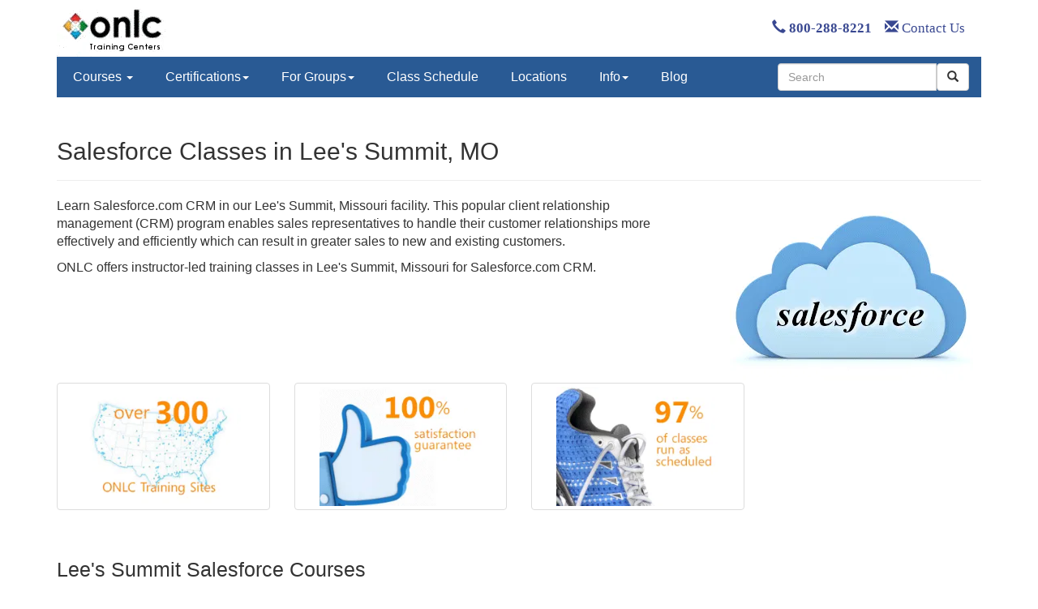

--- FILE ---
content_type: text/css
request_url: https://tags.srv.stackadapt.com/sa.css
body_size: -11
content:
:root {
    --sa-uid: '0-1aefd49c-9664-5eee-77df-8ba746076f35';
}

--- FILE ---
content_type: application/javascript
request_url: https://prism.app-us1.com/?a=476515977&u=https%3A%2F%2Fwww.onlc.com%2Ftraining%2Fsalesforce%2Flees-summit-mo.htm
body_size: 124
content:
window.visitorGlobalObject=window.visitorGlobalObject||window.prismGlobalObject;window.visitorGlobalObject.setVisitorId('388c2e9b-5e0c-45be-b4b3-655bd2846f26', '476515977');window.visitorGlobalObject.setWhitelistedServices('tracking', '476515977');